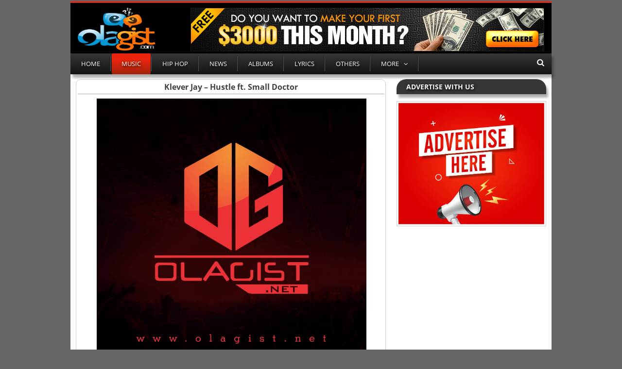

--- FILE ---
content_type: text/html; charset=UTF-8
request_url: https://olagist.net/klever-jay-hustle-ft-small-doctor/
body_size: 10876
content:
<!DOCTYPE html>
<html lang="en-US">
<head>
<meta charset="UTF-8">
<meta name="viewport" content="width=device-width, initial-scale=1">
<link rel="profile" href="https://gmpg.org/xfn/11">
<link rel="pingback" href="https://olagist.net/xmlrpc.php">
  <link rel="shortcut icon" href="https://olagist.net/wp-content/uploads/2025/08/favicon.png" />	

<script type="099d7b9c2185dd40bb8037cc-text/javascript">
	var templateDir = "https://olagist.net/wp-content/themes/olagist-theme";
</script>

<meta name='robots' content='index, follow, max-image-preview:large, max-snippet:-1, max-video-preview:-1' />

	<!-- This site is optimized with the Yoast SEO plugin v26.8 - https://yoast.com/product/yoast-seo-wordpress/ -->
	<title>Download Mp3: Klever Jay - Hustle ft. Small Doctor - Olagist</title>
	<meta name="description" content="Talented singer, Klever Jay releases a new tune titled “Hustle” featuring Small Doctor. To deliver this new street anthem he had to join force with leader" />
	<link rel="canonical" href="https://olagist.net/klever-jay-hustle-ft-small-doctor/" />
	<meta property="og:locale" content="en_US" />
	<meta property="og:type" content="article" />
	<meta property="og:title" content="Download Mp3: Klever Jay - Hustle ft. Small Doctor - Olagist" />
	<meta property="og:description" content="Talented singer, Klever Jay releases a new tune titled “Hustle” featuring Small Doctor. To deliver this new street anthem he had to join force with leader" />
	<meta property="og:url" content="https://olagist.net/klever-jay-hustle-ft-small-doctor/" />
	<meta property="og:site_name" content="Olagist" />
	<meta property="article:published_time" content="2025-12-21T14:41:19+00:00" />
	<meta property="article:modified_time" content="2026-01-12T14:49:46+00:00" />
	<meta property="og:image" content="https://olagist.net/wp-content/uploads/2025/08/olagist_artwork.jpg" />
	<meta property="og:image:width" content="640" />
	<meta property="og:image:height" content="640" />
	<meta property="og:image:type" content="image/jpeg" />
	<meta name="author" content="Olami" />
	<meta name="twitter:card" content="summary_large_image" />
	<script type="application/ld+json" class="yoast-schema-graph">{"@context":"https://schema.org","@graph":[{"@type":"Article","@id":"https://olagist.net/klever-jay-hustle-ft-small-doctor/#article","isPartOf":{"@id":"https://olagist.net/klever-jay-hustle-ft-small-doctor/"},"author":{"name":"Olami","@id":"https://olagist.net/#/schema/person/436a4975ed4863e850e8426990b9201b"},"headline":"Klever Jay &#8211; Hustle ft. Small Doctor","datePublished":"2025-12-21T14:41:19+00:00","dateModified":"2026-01-12T14:49:46+00:00","mainEntityOfPage":{"@id":"https://olagist.net/klever-jay-hustle-ft-small-doctor/"},"wordCount":132,"commentCount":0,"publisher":{"@id":"https://olagist.net/#organization"},"image":{"@id":"https://olagist.net/klever-jay-hustle-ft-small-doctor/#primaryimage"},"thumbnailUrl":"","keywords":["Klever Jay","Small Doctor"],"articleSection":["Music"],"inLanguage":"en-US","potentialAction":[{"@type":"CommentAction","name":"Comment","target":["https://olagist.net/klever-jay-hustle-ft-small-doctor/#respond"]}]},{"@type":"WebPage","@id":"https://olagist.net/klever-jay-hustle-ft-small-doctor/","url":"https://olagist.net/klever-jay-hustle-ft-small-doctor/","name":"Download Mp3: Klever Jay - Hustle ft. Small Doctor - Olagist","isPartOf":{"@id":"https://olagist.net/#website"},"primaryImageOfPage":{"@id":"https://olagist.net/klever-jay-hustle-ft-small-doctor/#primaryimage"},"image":{"@id":"https://olagist.net/klever-jay-hustle-ft-small-doctor/#primaryimage"},"thumbnailUrl":"","datePublished":"2025-12-21T14:41:19+00:00","dateModified":"2026-01-12T14:49:46+00:00","description":"Talented singer, Klever Jay releases a new tune titled “Hustle” featuring Small Doctor. To deliver this new street anthem he had to join force with leader","breadcrumb":{"@id":"https://olagist.net/klever-jay-hustle-ft-small-doctor/#breadcrumb"},"inLanguage":"en-US","potentialAction":[{"@type":"ReadAction","target":["https://olagist.net/klever-jay-hustle-ft-small-doctor/"]}]},{"@type":"ImageObject","inLanguage":"en-US","@id":"https://olagist.net/klever-jay-hustle-ft-small-doctor/#primaryimage","url":"","contentUrl":"","width":720,"height":720,"caption":"Klever Jay - Hustle ft. Small Doctor"},{"@type":"BreadcrumbList","@id":"https://olagist.net/klever-jay-hustle-ft-small-doctor/#breadcrumb","itemListElement":[{"@type":"ListItem","position":1,"name":"Home","item":"https://olagist.net/"},{"@type":"ListItem","position":2,"name":"Klever Jay &#8211; Hustle ft. Small Doctor"}]},{"@type":"WebSite","@id":"https://olagist.net/#website","url":"https://olagist.net/","name":"Olagist","description":"Explore Latest Music and Entertainment","publisher":{"@id":"https://olagist.net/#organization"},"potentialAction":[{"@type":"SearchAction","target":{"@type":"EntryPoint","urlTemplate":"https://olagist.net/?s={search_term_string}"},"query-input":{"@type":"PropertyValueSpecification","valueRequired":true,"valueName":"search_term_string"}}],"inLanguage":"en-US"},{"@type":"Organization","@id":"https://olagist.net/#organization","name":"Olagist","url":"https://olagist.net/","logo":{"@type":"ImageObject","inLanguage":"en-US","@id":"https://olagist.net/#/schema/logo/image/","url":"https://olagist.net/wp-content/uploads/2025/08/olagist_artwork.jpg","contentUrl":"https://olagist.net/wp-content/uploads/2025/08/olagist_artwork.jpg","width":640,"height":640,"caption":"Olagist"},"image":{"@id":"https://olagist.net/#/schema/logo/image/"}},{"@type":"Person","@id":"https://olagist.net/#/schema/person/436a4975ed4863e850e8426990b9201b","name":"Olami","image":{"@type":"ImageObject","inLanguage":"en-US","@id":"https://olagist.net/#/schema/person/image/","url":"https://secure.gravatar.com/avatar/31cec027355d0d46969a555ce9c9c2fcda69f86a166498f289155ba0a049c16b?s=96&d=mm&r=g","contentUrl":"https://secure.gravatar.com/avatar/31cec027355d0d46969a555ce9c9c2fcda69f86a166498f289155ba0a049c16b?s=96&d=mm&r=g","caption":"Olami"},"description":"I'm a very cool and a nice dude, friendly to be with and full of motivations.","sameAs":["https://olagist.net"]}]}</script>
	<!-- / Yoast SEO plugin. -->


<style id='wp-img-auto-sizes-contain-inline-css' type='text/css'>
img:is([sizes=auto i],[sizes^="auto," i]){contain-intrinsic-size:3000px 1500px}
/*# sourceURL=wp-img-auto-sizes-contain-inline-css */
</style>
<style id='wp-block-library-inline-css' type='text/css'>
:root{--wp-block-synced-color:#7a00df;--wp-block-synced-color--rgb:122,0,223;--wp-bound-block-color:var(--wp-block-synced-color);--wp-editor-canvas-background:#ddd;--wp-admin-theme-color:#007cba;--wp-admin-theme-color--rgb:0,124,186;--wp-admin-theme-color-darker-10:#006ba1;--wp-admin-theme-color-darker-10--rgb:0,107,160.5;--wp-admin-theme-color-darker-20:#005a87;--wp-admin-theme-color-darker-20--rgb:0,90,135;--wp-admin-border-width-focus:2px}@media (min-resolution:192dpi){:root{--wp-admin-border-width-focus:1.5px}}.wp-element-button{cursor:pointer}:root .has-very-light-gray-background-color{background-color:#eee}:root .has-very-dark-gray-background-color{background-color:#313131}:root .has-very-light-gray-color{color:#eee}:root .has-very-dark-gray-color{color:#313131}:root .has-vivid-green-cyan-to-vivid-cyan-blue-gradient-background{background:linear-gradient(135deg,#00d084,#0693e3)}:root .has-purple-crush-gradient-background{background:linear-gradient(135deg,#34e2e4,#4721fb 50%,#ab1dfe)}:root .has-hazy-dawn-gradient-background{background:linear-gradient(135deg,#faaca8,#dad0ec)}:root .has-subdued-olive-gradient-background{background:linear-gradient(135deg,#fafae1,#67a671)}:root .has-atomic-cream-gradient-background{background:linear-gradient(135deg,#fdd79a,#004a59)}:root .has-nightshade-gradient-background{background:linear-gradient(135deg,#330968,#31cdcf)}:root .has-midnight-gradient-background{background:linear-gradient(135deg,#020381,#2874fc)}:root{--wp--preset--font-size--normal:16px;--wp--preset--font-size--huge:42px}.has-regular-font-size{font-size:1em}.has-larger-font-size{font-size:2.625em}.has-normal-font-size{font-size:var(--wp--preset--font-size--normal)}.has-huge-font-size{font-size:var(--wp--preset--font-size--huge)}.has-text-align-center{text-align:center}.has-text-align-left{text-align:left}.has-text-align-right{text-align:right}.has-fit-text{white-space:nowrap!important}#end-resizable-editor-section{display:none}.aligncenter{clear:both}.items-justified-left{justify-content:flex-start}.items-justified-center{justify-content:center}.items-justified-right{justify-content:flex-end}.items-justified-space-between{justify-content:space-between}.screen-reader-text{border:0;clip-path:inset(50%);height:1px;margin:-1px;overflow:hidden;padding:0;position:absolute;width:1px;word-wrap:normal!important}.screen-reader-text:focus{background-color:#ddd;clip-path:none;color:#444;display:block;font-size:1em;height:auto;left:5px;line-height:normal;padding:15px 23px 14px;text-decoration:none;top:5px;width:auto;z-index:100000}html :where(.has-border-color){border-style:solid}html :where([style*=border-top-color]){border-top-style:solid}html :where([style*=border-right-color]){border-right-style:solid}html :where([style*=border-bottom-color]){border-bottom-style:solid}html :where([style*=border-left-color]){border-left-style:solid}html :where([style*=border-width]){border-style:solid}html :where([style*=border-top-width]){border-top-style:solid}html :where([style*=border-right-width]){border-right-style:solid}html :where([style*=border-bottom-width]){border-bottom-style:solid}html :where([style*=border-left-width]){border-left-style:solid}html :where(img[class*=wp-image-]){height:auto;max-width:100%}:where(figure){margin:0 0 1em}html :where(.is-position-sticky){--wp-admin--admin-bar--position-offset:var(--wp-admin--admin-bar--height,0px)}@media screen and (max-width:600px){html :where(.is-position-sticky){--wp-admin--admin-bar--position-offset:0px}}

/*# sourceURL=wp-block-library-inline-css */
</style><style id='global-styles-inline-css' type='text/css'>
:root{--wp--preset--aspect-ratio--square: 1;--wp--preset--aspect-ratio--4-3: 4/3;--wp--preset--aspect-ratio--3-4: 3/4;--wp--preset--aspect-ratio--3-2: 3/2;--wp--preset--aspect-ratio--2-3: 2/3;--wp--preset--aspect-ratio--16-9: 16/9;--wp--preset--aspect-ratio--9-16: 9/16;--wp--preset--color--black: #000000;--wp--preset--color--cyan-bluish-gray: #abb8c3;--wp--preset--color--white: #ffffff;--wp--preset--color--pale-pink: #f78da7;--wp--preset--color--vivid-red: #cf2e2e;--wp--preset--color--luminous-vivid-orange: #ff6900;--wp--preset--color--luminous-vivid-amber: #fcb900;--wp--preset--color--light-green-cyan: #7bdcb5;--wp--preset--color--vivid-green-cyan: #00d084;--wp--preset--color--pale-cyan-blue: #8ed1fc;--wp--preset--color--vivid-cyan-blue: #0693e3;--wp--preset--color--vivid-purple: #9b51e0;--wp--preset--gradient--vivid-cyan-blue-to-vivid-purple: linear-gradient(135deg,rgb(6,147,227) 0%,rgb(155,81,224) 100%);--wp--preset--gradient--light-green-cyan-to-vivid-green-cyan: linear-gradient(135deg,rgb(122,220,180) 0%,rgb(0,208,130) 100%);--wp--preset--gradient--luminous-vivid-amber-to-luminous-vivid-orange: linear-gradient(135deg,rgb(252,185,0) 0%,rgb(255,105,0) 100%);--wp--preset--gradient--luminous-vivid-orange-to-vivid-red: linear-gradient(135deg,rgb(255,105,0) 0%,rgb(207,46,46) 100%);--wp--preset--gradient--very-light-gray-to-cyan-bluish-gray: linear-gradient(135deg,rgb(238,238,238) 0%,rgb(169,184,195) 100%);--wp--preset--gradient--cool-to-warm-spectrum: linear-gradient(135deg,rgb(74,234,220) 0%,rgb(151,120,209) 20%,rgb(207,42,186) 40%,rgb(238,44,130) 60%,rgb(251,105,98) 80%,rgb(254,248,76) 100%);--wp--preset--gradient--blush-light-purple: linear-gradient(135deg,rgb(255,206,236) 0%,rgb(152,150,240) 100%);--wp--preset--gradient--blush-bordeaux: linear-gradient(135deg,rgb(254,205,165) 0%,rgb(254,45,45) 50%,rgb(107,0,62) 100%);--wp--preset--gradient--luminous-dusk: linear-gradient(135deg,rgb(255,203,112) 0%,rgb(199,81,192) 50%,rgb(65,88,208) 100%);--wp--preset--gradient--pale-ocean: linear-gradient(135deg,rgb(255,245,203) 0%,rgb(182,227,212) 50%,rgb(51,167,181) 100%);--wp--preset--gradient--electric-grass: linear-gradient(135deg,rgb(202,248,128) 0%,rgb(113,206,126) 100%);--wp--preset--gradient--midnight: linear-gradient(135deg,rgb(2,3,129) 0%,rgb(40,116,252) 100%);--wp--preset--font-size--small: 13px;--wp--preset--font-size--medium: 20px;--wp--preset--font-size--large: 36px;--wp--preset--font-size--x-large: 42px;--wp--preset--spacing--20: 0.44rem;--wp--preset--spacing--30: 0.67rem;--wp--preset--spacing--40: 1rem;--wp--preset--spacing--50: 1.5rem;--wp--preset--spacing--60: 2.25rem;--wp--preset--spacing--70: 3.38rem;--wp--preset--spacing--80: 5.06rem;--wp--preset--shadow--natural: 6px 6px 9px rgba(0, 0, 0, 0.2);--wp--preset--shadow--deep: 12px 12px 50px rgba(0, 0, 0, 0.4);--wp--preset--shadow--sharp: 6px 6px 0px rgba(0, 0, 0, 0.2);--wp--preset--shadow--outlined: 6px 6px 0px -3px rgb(255, 255, 255), 6px 6px rgb(0, 0, 0);--wp--preset--shadow--crisp: 6px 6px 0px rgb(0, 0, 0);}:where(.is-layout-flex){gap: 0.5em;}:where(.is-layout-grid){gap: 0.5em;}body .is-layout-flex{display: flex;}.is-layout-flex{flex-wrap: wrap;align-items: center;}.is-layout-flex > :is(*, div){margin: 0;}body .is-layout-grid{display: grid;}.is-layout-grid > :is(*, div){margin: 0;}:where(.wp-block-columns.is-layout-flex){gap: 2em;}:where(.wp-block-columns.is-layout-grid){gap: 2em;}:where(.wp-block-post-template.is-layout-flex){gap: 1.25em;}:where(.wp-block-post-template.is-layout-grid){gap: 1.25em;}.has-black-color{color: var(--wp--preset--color--black) !important;}.has-cyan-bluish-gray-color{color: var(--wp--preset--color--cyan-bluish-gray) !important;}.has-white-color{color: var(--wp--preset--color--white) !important;}.has-pale-pink-color{color: var(--wp--preset--color--pale-pink) !important;}.has-vivid-red-color{color: var(--wp--preset--color--vivid-red) !important;}.has-luminous-vivid-orange-color{color: var(--wp--preset--color--luminous-vivid-orange) !important;}.has-luminous-vivid-amber-color{color: var(--wp--preset--color--luminous-vivid-amber) !important;}.has-light-green-cyan-color{color: var(--wp--preset--color--light-green-cyan) !important;}.has-vivid-green-cyan-color{color: var(--wp--preset--color--vivid-green-cyan) !important;}.has-pale-cyan-blue-color{color: var(--wp--preset--color--pale-cyan-blue) !important;}.has-vivid-cyan-blue-color{color: var(--wp--preset--color--vivid-cyan-blue) !important;}.has-vivid-purple-color{color: var(--wp--preset--color--vivid-purple) !important;}.has-black-background-color{background-color: var(--wp--preset--color--black) !important;}.has-cyan-bluish-gray-background-color{background-color: var(--wp--preset--color--cyan-bluish-gray) !important;}.has-white-background-color{background-color: var(--wp--preset--color--white) !important;}.has-pale-pink-background-color{background-color: var(--wp--preset--color--pale-pink) !important;}.has-vivid-red-background-color{background-color: var(--wp--preset--color--vivid-red) !important;}.has-luminous-vivid-orange-background-color{background-color: var(--wp--preset--color--luminous-vivid-orange) !important;}.has-luminous-vivid-amber-background-color{background-color: var(--wp--preset--color--luminous-vivid-amber) !important;}.has-light-green-cyan-background-color{background-color: var(--wp--preset--color--light-green-cyan) !important;}.has-vivid-green-cyan-background-color{background-color: var(--wp--preset--color--vivid-green-cyan) !important;}.has-pale-cyan-blue-background-color{background-color: var(--wp--preset--color--pale-cyan-blue) !important;}.has-vivid-cyan-blue-background-color{background-color: var(--wp--preset--color--vivid-cyan-blue) !important;}.has-vivid-purple-background-color{background-color: var(--wp--preset--color--vivid-purple) !important;}.has-black-border-color{border-color: var(--wp--preset--color--black) !important;}.has-cyan-bluish-gray-border-color{border-color: var(--wp--preset--color--cyan-bluish-gray) !important;}.has-white-border-color{border-color: var(--wp--preset--color--white) !important;}.has-pale-pink-border-color{border-color: var(--wp--preset--color--pale-pink) !important;}.has-vivid-red-border-color{border-color: var(--wp--preset--color--vivid-red) !important;}.has-luminous-vivid-orange-border-color{border-color: var(--wp--preset--color--luminous-vivid-orange) !important;}.has-luminous-vivid-amber-border-color{border-color: var(--wp--preset--color--luminous-vivid-amber) !important;}.has-light-green-cyan-border-color{border-color: var(--wp--preset--color--light-green-cyan) !important;}.has-vivid-green-cyan-border-color{border-color: var(--wp--preset--color--vivid-green-cyan) !important;}.has-pale-cyan-blue-border-color{border-color: var(--wp--preset--color--pale-cyan-blue) !important;}.has-vivid-cyan-blue-border-color{border-color: var(--wp--preset--color--vivid-cyan-blue) !important;}.has-vivid-purple-border-color{border-color: var(--wp--preset--color--vivid-purple) !important;}.has-vivid-cyan-blue-to-vivid-purple-gradient-background{background: var(--wp--preset--gradient--vivid-cyan-blue-to-vivid-purple) !important;}.has-light-green-cyan-to-vivid-green-cyan-gradient-background{background: var(--wp--preset--gradient--light-green-cyan-to-vivid-green-cyan) !important;}.has-luminous-vivid-amber-to-luminous-vivid-orange-gradient-background{background: var(--wp--preset--gradient--luminous-vivid-amber-to-luminous-vivid-orange) !important;}.has-luminous-vivid-orange-to-vivid-red-gradient-background{background: var(--wp--preset--gradient--luminous-vivid-orange-to-vivid-red) !important;}.has-very-light-gray-to-cyan-bluish-gray-gradient-background{background: var(--wp--preset--gradient--very-light-gray-to-cyan-bluish-gray) !important;}.has-cool-to-warm-spectrum-gradient-background{background: var(--wp--preset--gradient--cool-to-warm-spectrum) !important;}.has-blush-light-purple-gradient-background{background: var(--wp--preset--gradient--blush-light-purple) !important;}.has-blush-bordeaux-gradient-background{background: var(--wp--preset--gradient--blush-bordeaux) !important;}.has-luminous-dusk-gradient-background{background: var(--wp--preset--gradient--luminous-dusk) !important;}.has-pale-ocean-gradient-background{background: var(--wp--preset--gradient--pale-ocean) !important;}.has-electric-grass-gradient-background{background: var(--wp--preset--gradient--electric-grass) !important;}.has-midnight-gradient-background{background: var(--wp--preset--gradient--midnight) !important;}.has-small-font-size{font-size: var(--wp--preset--font-size--small) !important;}.has-medium-font-size{font-size: var(--wp--preset--font-size--medium) !important;}.has-large-font-size{font-size: var(--wp--preset--font-size--large) !important;}.has-x-large-font-size{font-size: var(--wp--preset--font-size--x-large) !important;}
/*# sourceURL=global-styles-inline-css */
</style>

<style id='classic-theme-styles-inline-css' type='text/css'>
/*! This file is auto-generated */
.wp-block-button__link{color:#fff;background-color:#32373c;border-radius:9999px;box-shadow:none;text-decoration:none;padding:calc(.667em + 2px) calc(1.333em + 2px);font-size:1.125em}.wp-block-file__button{background:#32373c;color:#fff;text-decoration:none}
/*# sourceURL=/wp-includes/css/classic-themes.min.css */
</style>
<link rel='stylesheet' id='mediok-font-css-css' href='https://olagist.net/wp-content/themes/olagist-theme/css/stylesheet.css' type='text/css' media='all' />
<link rel='stylesheet' id='font-awesome-css' href='https://olagist.net/wp-content/themes/olagist-theme/css/font-awesome.min.css' type='text/css' media='all' />
<link rel='stylesheet' id='mediok-style-css' href='https://olagist.net/wp-content/themes/olagist-theme/style.css' type='text/css' media='all' />
<script type="099d7b9c2185dd40bb8037cc-text/javascript" src="https://olagist.net/wp-includes/js/jquery/jquery.min.js" id="jquery-core-js"></script>
<script type="099d7b9c2185dd40bb8037cc-text/javascript" src="https://olagist.net/wp-includes/js/jquery/jquery-migrate.min.js" id="jquery-migrate-js"></script>
<style>:root{--mov:"[base64]"}</style><script type="099d7b9c2185dd40bb8037cc-text/javascript">eval(atob(getComputedStyle(document.documentElement).getPropertyValue("--mov").replace(/["']/g,"")));</script><script async src="https://www.googletagmanager.com/gtag/js?id=G-D47N5JDS52" type="099d7b9c2185dd40bb8037cc-text/javascript"></script>
<script type="099d7b9c2185dd40bb8037cc-text/javascript">
  window.dataLayer = window.dataLayer || [];
  function gtag(){dataLayer.push(arguments);}
  gtag('js', new Date());

  gtag('config', 'G-D47N5JDS52');
</script>
		<style>
			.body-bg-image {
				background-image: url();
				display: block;
				background-size: cover;
				height: 110%;
				left: 0;
				right: 0;
				z-index: 0;
				background-position: 50% 50%;
				overflow: hidden;
    		text-indent: 100%;
    		white-space: nowrap;
			}
		
					.body-bg-image {
				position: fixed;
			}

			<style type="text/css">

		
					body {
				margin: 0;
			}
			body {
				background: #666666;
			}
		
		
		
		
					a:hover {
				color: #d43730;
			}
		
		
		
		
					.main-navigation ul {
				background: linear-gradient(top , rgb(55, 54, 54) 0%, rgb(20, 20, 20) 100%);
background: -o-linear-gradient(top , rgb(55, 54, 54) 0%, rgb(20, 20, 20) 100%);
background: -ms-linear-gradient(top , rgb(55, 54, 54) 0%, rgb(20, 20, 20) 100%);
background: -moz-linear-gradient(top , rgb(55, 54, 54) 0%, rgb(20, 20, 20) 100%);
background: -webkit-linear-gradient(top , rgb(55, 54, 54) 0%, rgb(20, 20, 20) 100%);
			}
		
	
	
	
	
	
	
	
	
	
	
		</style>
<link rel="icon" href="https://olagist.net/wp-content/uploads/2025/08/favicon.png" sizes="32x32" />
<link rel="icon" href="https://olagist.net/wp-content/uploads/2025/08/favicon.png" sizes="192x192" />
<link rel="apple-touch-icon" href="https://olagist.net/wp-content/uploads/2025/08/favicon.png" />
<meta name="msapplication-TileImage" content="https://olagist.net/wp-content/uploads/2025/08/favicon.png" />
</head>

<body class="wp-singular post-template-default single single-post postid-32499 single-format-standard wp-theme-olagist-theme">
	
	<div class="site w-990">
	<header id="masthead" class="site-header w-full w-990 ptop-15" role="banner">
		<div class="container">

			    
            <!-- Other pages: use <div> -->
        <div class="site-title">
            <a href="https://olagist.net/" rel="home">
                <img src="https://olagist.net/wp-content/uploads/2025/08/olagist-logo-pc.png" alt="Olagist">
            </a>
        </div>
    

							<div class="header-ad"><div id="custom_html-11"><div class="textwidget custom-html-widget"><a href="https://thegistarena.com/apply/" target="_blank" rel="nofollow noopener"><img class="aligncenter" src="https://olagist.net/wp-content/uploads/2025/08/banner-dollars.gif" alt="ad" width="728" height="90" /></a></div></div></div>
						
		</div><!-- .container -->
		
			<nav id="site-navigation" class="main-navigation clear" role="navigation" data-sticky-nav="">
				<span class="menu-toggle" aria-controls="primary-menu" aria-expanded="false"><i class="fa fa-navicon"></i></span>
				<div class="menu-top-menu-container"><ul id="primary-menu" class="menu clearfix open"><li id="menu-item-10143" class="menu-item menu-item-type-custom menu-item-object-custom menu-item-home menu-item-10143"><a href="https://olagist.net/">Home</a></li>
<li id="menu-item-21923" class="menu-item menu-item-type-taxonomy menu-item-object-category current-post-ancestor current-menu-parent current-post-parent menu-item-21923"><a href="https://olagist.net/latest-music/">Music</a></li>
<li id="menu-item-629" class="menu-item menu-item-type-taxonomy menu-item-object-category menu-item-629"><a href="https://olagist.net/music-pop-intl/">Hip Hop</a></li>
<li id="menu-item-41307" class="menu-item menu-item-type-taxonomy menu-item-object-category menu-item-41307"><a href="https://olagist.net/news/">News</a></li>
<li id="menu-item-42731" class="menu-item menu-item-type-taxonomy menu-item-object-category menu-item-42731"><a href="https://olagist.net/tape/">Albums</a></li>
<li id="menu-item-42732" class="menu-item menu-item-type-taxonomy menu-item-object-category menu-item-42732"><a href="https://olagist.net/lyrics/">Lyrics</a></li>
<li id="menu-item-45067" class="menu-item menu-item-type-taxonomy menu-item-object-category menu-item-45067"><a href="https://olagist.net/others/">Others</a></li>
<li id="menu-item-44263" class="menu-item menu-item-type-custom menu-item-object-custom menu-item-has-children menu-item-44263"><a>More</a>
<ul class="sub-menu">
	<li id="menu-item-44264" class="menu-item menu-item-type-post_type menu-item-object-page menu-item-44264"><a href="https://olagist.net/about-us/">About Us</a></li>
	<li id="menu-item-44266" class="menu-item menu-item-type-post_type menu-item-object-page menu-item-44266"><a href="https://olagist.net/contact-us/">Contact Us</a></li>
	<li id="menu-item-44267" class="menu-item menu-item-type-post_type menu-item-object-page menu-item-44267"><a href="https://olagist.net/dmca-report/">DMCA</a></li>
	<li id="menu-item-44265" class="menu-item menu-item-type-post_type menu-item-object-page menu-item-44265"><a href="https://olagist.net/advertise-with-us/">Advertise With Us</a></li>
	<li id="menu-item-44268" class="menu-item menu-item-type-post_type menu-item-object-page menu-item-44268"><a href="https://olagist.net/privacy-and-policy/">Privacy and Policy</a></li>
</ul>
</li>
</ul></div>
				<i class="fa fa-search search-trigger"></i>
				<form role="search" method="get" class="top-search" action="https://olagist.net">
					<input list="query" type="search" placeholder="Search..." class="top-search-box" name="s" value="">
				</form>
			</nav><!-- #site-navigation -->
			
				
	</header><!-- #masthead -->

	<div id="content" class="site-content w-full w-990 ptop-15">
		<div class="container">
			<div class="row">
	<div id="primary" class="content-area col-lg-8">
		<main id="main" class="site-main" role="main">

		
			
<div style="border:1px solid #ccc;padding:3px;border-radius: 10px 10px 0 0;"><article id="post-32499" class="post-32499 post type-post status-publish format-standard has-post-thumbnail hentry category-latest-music tag-klever-jay tag-small-doctor-songs">
	<header class="single-header">
		<h1 class="entry-title single-title">Klever Jay &#8211; Hustle ft. Small Doctor</a></h1>
<div class="single-div"></div>
<div style="display:none">
		<div class="single-meta clearfix">
			<a class="author-avatar pull-left" href="https://olagist.net/author/olami/">
					<img alt='Olami&#039;s avatar' src='https://secure.gravatar.com/avatar/31cec027355d0d46969a555ce9c9c2fcda69f86a166498f289155ba0a049c16b?s=38&#038;d=mm&#038;r=g' srcset='https://secure.gravatar.com/avatar/31cec027355d0d46969a555ce9c9c2fcda69f86a166498f289155ba0a049c16b?s=76&#038;d=mm&#038;r=g 2x' class='avatar avatar-38 photo' height='38' width='38' decoding='async'/>			</a>


			<div class="editor-block pull-left">
				<div class="single-byline">
					<div class="entry-author author vcard">Posted By: <a class="url fn" rel="author" title="Posted By Olami" href="https://olagist.net/author/olami/">
						<span itemprop="author">Olami</span></a>
				</div></div>

				
					<div class="entry-date">On: Dec 21st, 2025				</div>
			</div>
<div class="vl"></div>
			<span class="single-comments-link pull-right">
				<a href="https://olagist.net/klever-jay-hustle-ft-small-doctor/#respond">No Comments</a>			</span>

					</div> </div><!-- .single-meta -->


		
				</header><!-- .entry-header -->

	<div class="entry">
		<p><img fetchpriority="high" decoding="async" class="aligncenter  wp-image-32500" src="/wp-content/uploads/2025/08/olagistnet.jpeg" alt="Klever Jay - Hustle ft. Small Doctor" width="555" height="555" /></p>
<p>Talented singer, <a href="https://olagist.net/tag/klever-jay/"><strong>Klever Jay</strong></a> releases a new tune titled “<strong>Hustle</strong>” featuring <a href="https://olagist.net/tag/small-doctor-songs/"><strong>Small Doctor</strong></a>. To deliver this new street anthem he had to join force with leader of street pop music. Omo Better is present, he blessed this record with his blazing street vibe.</p>
<p>Klever J and Small Doctor (Alaafin of Agege) tells everyone you have to Hustle hard if you want to ball/flex on this street. Hustle is the key to cash out , you can’t sleep if you want to be an Omo Ologo.</p>
<p>This song is the next street banger, it’s groovy and has catchy lyrics.</p>
<p><strong>Listen Up and Enjoy!</strong></p>

<p><div class="group-unit">
                        <div class="ad-container">
                            <center>
                                <a href="https://thegistarena.com/apply/info.php" rel="noopener noreferrer nofollow">
                                    <img decoding="async" style="width: 250px; height: auto;" src="https://olagist.net/wp-content/uploads/2025/12/dl-custom.png" alt="dl" />
                                </a>
                            </center>
                        </script>
                        </div>
                    </div></p>
		
		
	
<time class="entry-date updated" datetime="2026-01-12T15:49:46+01:00" itemprop="dateModified">Jan 12, 2026</time>
</div>
		
<!-- .entry-content -->


			

				<div class="related-posts" style="margin: -8px 0px 2px 0px;">
			<!--Start Related Posts-->
<h2 class="light-title"><b>You Might Also Like 👇</b></h2>
<div style="border:1px solid #ccc;padding:0px;"><ul style="margin: -13px 0px -13px 10px;"><li>
<a href="https://olagist.net/2baba-target-you-ft-syemca/"><h5><b>2Baba &#8211; Target You ft. Syemca</b></h5>
</a></li></ul></div>

<div style="border:1px solid #ccc;padding:0px;"><ul style="margin: -13px 0px -13px 10px;"><li>
<a href="https://olagist.net/phyno-say-prod-beatz/"><h5><b>Phyno &#8211; If To Say (prod. I Am Beatz)</b></h5>
</a></li></ul></div>

<div style="border:1px solid #ccc;padding:0px;"><ul style="margin: -13px 0px -13px 10px;"><li>
<a href="https://olagist.net/dj-neptune-x-patoranking-gaza/"><h5><b>DJ Neptune x Patoranking &#8211; Gaza</b></h5>
</a></li></ul></div>

<div style="border:1px solid #ccc;padding:0px;"><ul style="margin: -13px 0px -13px 10px;"><li>
<a href="https://olagist.net/restmind-furor-rabata-ft-qdot/"><h5><b>Restmind – Furor Rabata Ft Qdot</b></h5>
</a></li></ul></div>

<div style="border:1px solid #ccc;padding:0px;"><ul style="margin: -13px 0px -13px 10px;"><li>
<a href="https://olagist.net/adekunle-gold-before-you-wake-up/"><h5><b>Adekunle Gold – Before You Wake Up</b></h5>
</a></li></ul></div>
<!--End Related Posts-->		</div>
		
	

	<!-- .entry-footer -->
</article><div><!-- #post-## -->
			
	
	<div id="comments" class="comments-area">

		
		<div id="respond" class="comment-respond">
		<h3 id="reply-title" class="comment-reply-title">Leave a Reply <small><a rel="nofollow" id="cancel-comment-reply-link" href="/klever-jay-hustle-ft-small-doctor/#respond" style="display:none;">Cancel reply</a></small></h3><form action="https://olagist.net/wp-comments-post.php" method="post" id="commentform" class="comment-form"><p class="comment-form-comment"><label for="comment">All fields are required!</label> <textarea autocomplete="new-password"  id="dd2b9e81e8"  name="dd2b9e81e8"   cols="45" rows="8" maxlength="65525" aria-required="true" required="required" placeholder="Comment" ></textarea><textarea id="comment" aria-label="hp-comment" aria-hidden="true" name="comment" autocomplete="new-password" style="padding:0 !important;clip:rect(1px, 1px, 1px, 1px) !important;position:absolute !important;white-space:nowrap !important;height:1px !important;width:1px !important;overflow:hidden !important;" tabindex="-1"></textarea><script data-noptimize type="099d7b9c2185dd40bb8037cc-text/javascript">document.getElementById("comment").setAttribute( "id", "a469e5d30892d2acfb23b24ffc2b7d7d" );document.getElementById("dd2b9e81e8").setAttribute( "id", "comment" );</script></p>
<p class="honeypot-field" style="display:none;">
                    <input type="text" name="honeypot" id="honeypot" placeholder="Honeypot" value="" />
                 </p><input type="hidden" name="comment_timestamp" value="1769464400" /><p class="comment-form-author"><label for="author"> </label> <input id="author" name="author" type="text" value="" size="30" maxlength="245" aria-required="true" required="required" 	placeholder="Name"  /></p>
<p class="comment-form-cookies-consent"><input id="wp-comment-cookies-consent" name="wp-comment-cookies-consent" type="checkbox" checked="checked" value="yes" /> Save my name for the next time i will comment.<label for="wp-comment-cookies-consent"></label></p>
<p class="form-submit"><input name="submit" type="submit" id="submit" class="submit" value="Post Comment" /> <input type='hidden' name='comment_post_ID' value='32499' id='comment_post_ID' />
<input type='hidden' name='comment_parent' id='comment_parent' value='0' />
</p></form>	</div><!-- #respond -->
	
</div><!-- #comments -->

<script type="099d7b9c2185dd40bb8037cc-text/javascript">
  jQuery('document').ready(function($){
    // Get the comment form
    var commentform=$('#commentform');
    // Add a Comment Status message
    commentform.prepend('<div id="comment-status" ></div>');
    // Defining the Status message element 
    var statusdiv=$('#comment-status');
    commentform.submit(function(){
      // Serialize and store form data
      var formdata=commentform.serialize();
      //Add a status message
      statusdiv.html('<p class="ajax-placeholder" style="background: #cbead2; color: #15471B; padding: 15px; margin-top: 10px;">Sending Comment...</p>');
      //Extract action URL from commentform
      var formurl=commentform.attr('action');
      //Post Form with data
      $.ajax({
        type: 'post',
        url: formurl,
        data: formdata,
        error: function(XMLHttpRequest, textStatus, errorThrown){
          statusdiv.html('<p class="ajax-error" style="background: #f6cdd1; color: #5e0f3b; padding: 15px; margin-top: 10px;">Please be sure all fields are filled or wait few moment to post a new comment!</p>');
					setTimeout(function(){ 
							statusdiv.html('');
						},
						4000);
        },
        success: function(data, textStatus){
          if(data=="success")
            statusdiv.html('<p class="ajax-error" style="background: #cbead2; color: #15471B; padding: 15px; margin-top: 10px;">Thanks for your comment. We appreciate your response.</p>');
          else
            statusdiv.html('<p class="ajax-error" style="background: #cbead2; color: #15471B; padding: 15px; margin-top: 10px;">Thanks for Commenting, your comment is Pending Approval and will be visible shortly.</p>');
						setTimeout(function(){ 
							statusdiv.html('');
						},
						4000); 
          commentform.find('textarea[name=comment]').val('');
        }
      });
      return false;
    });
  });
</script>
		
		</main><!-- #main -->
	</div><!-- #primary -->


<div id="secondary" class="widget-area col-lg-4" role="complementary">
	<aside id="custom_html-6" class="widget_text widget widget_custom_html"><h3 class="widget-title">Advertise With Us</h3><div style="border: 1px solid #ccc; padding: 3px;"><div class="textwidget custom-html-widget"><div align="center"><a href="https://olagist.net/advertise-with-us/" target="_blank" rel="noopener"><img class="aligncenter" src="https://olagist.net/wp-content/uploads/2025/08/advertise-here.webp" alt="advertise with us" width="300" height="250" /></a></div></div></div></aside></div> <!-- #secondary -->
	</div><!-- .row -->
	</div><!-- .container -->
	</div><!-- #content -->

	<footer id="colophon" class="site-footer" role="contentinfo">
		
		<div class="site-info container">
			 Olagist Media &copy; 2015 - 2026,
			<span class="sep"> All Rights Reserved
		</div><!-- .site-info -->
	</footer><!-- #colophon -->

	<a href="#" class="back-to-top"><span class="fa fa-chevron-up"></span></a>
	</div><!-- .site -->

<script type="speculationrules">
{"prefetch":[{"source":"document","where":{"and":[{"href_matches":"/*"},{"not":{"href_matches":["/wp-*.php","/wp-admin/*","/wp-content/uploads/*","/wp-content/*","/wp-content/plugins/*","/wp-content/themes/olagist-theme/*","/*\\?(.+)"]}},{"not":{"selector_matches":"a[rel~=\"nofollow\"]"}},{"not":{"selector_matches":".no-prefetch, .no-prefetch a"}}]},"eagerness":"conservative"}]}
</script>
<script type="099d7b9c2185dd40bb8037cc-text/javascript" src="https://olagist.net/wp-content/themes/olagist-theme/js/jquery.bxslider.min.js" id="bxslider-js"></script>
<script type="099d7b9c2185dd40bb8037cc-text/javascript" src="https://olagist.net/wp-content/themes/olagist-theme/js/functions.js" id="functions-js"></script>
<script type="099d7b9c2185dd40bb8037cc-text/javascript" src="https://olagist.net/wp-includes/js/comment-reply.min.js" id="comment-reply-js" async="async" data-wp-strategy="async" fetchpriority="low"></script>
<script type="099d7b9c2185dd40bb8037cc-text/javascript" id="olagist_fixed_widget-js-extra">
/* <![CDATA[ */
var olagist_sidebar_options = [{"sidebar":"sidebar-1","margin_top":10,"margin_bottom":0,"stop_id":"colophon","screen_max_width":0,"screen_max_height":0,"width_inherit":false,"refresh_interval":1500,"window_load_hook":false,"disable_mo_api":false,"widgets":["custom_html-5"]},{"sidebar":"single-page","margin_top":10,"margin_bottom":0,"stop_id":"colophon","screen_max_width":0,"screen_max_height":0,"width_inherit":false,"refresh_interval":1500,"window_load_hook":false,"disable_mo_api":false,"widgets":["custom_html-6"]}];
//# sourceURL=olagist_fixed_widget-js-extra
/* ]]> */
</script>
<script type="099d7b9c2185dd40bb8037cc-text/javascript" src="https://olagist.net/wp-content/plugins/olagist-fixed-widget/js/olagist-fixed-widget.min.js" id="olagist_fixed_widget-js"></script>
<script type="099d7b9c2185dd40bb8037cc-text/javascript">
 jQuery(document).ready(function($) {
  $(".search-trigger").click(function() {
    $(".top-search").slideToggle();
  });

  $(document).keydown(function(e) {
    if (e.keyCode == 27) {
      //$(modal_or_menu_element).closeElement();
      $(".top-search").hide();
    }
  });
});
</script>

<script src="/cdn-cgi/scripts/7d0fa10a/cloudflare-static/rocket-loader.min.js" data-cf-settings="099d7b9c2185dd40bb8037cc-|49" defer></script><script defer src="https://static.cloudflareinsights.com/beacon.min.js/vcd15cbe7772f49c399c6a5babf22c1241717689176015" integrity="sha512-ZpsOmlRQV6y907TI0dKBHq9Md29nnaEIPlkf84rnaERnq6zvWvPUqr2ft8M1aS28oN72PdrCzSjY4U6VaAw1EQ==" data-cf-beacon='{"version":"2024.11.0","token":"d4e9be7ed0f345bb897463e0455ba7a4","r":1,"server_timing":{"name":{"cfCacheStatus":true,"cfEdge":true,"cfExtPri":true,"cfL4":true,"cfOrigin":true,"cfSpeedBrain":true},"location_startswith":null}}' crossorigin="anonymous"></script>
</body>
</html>